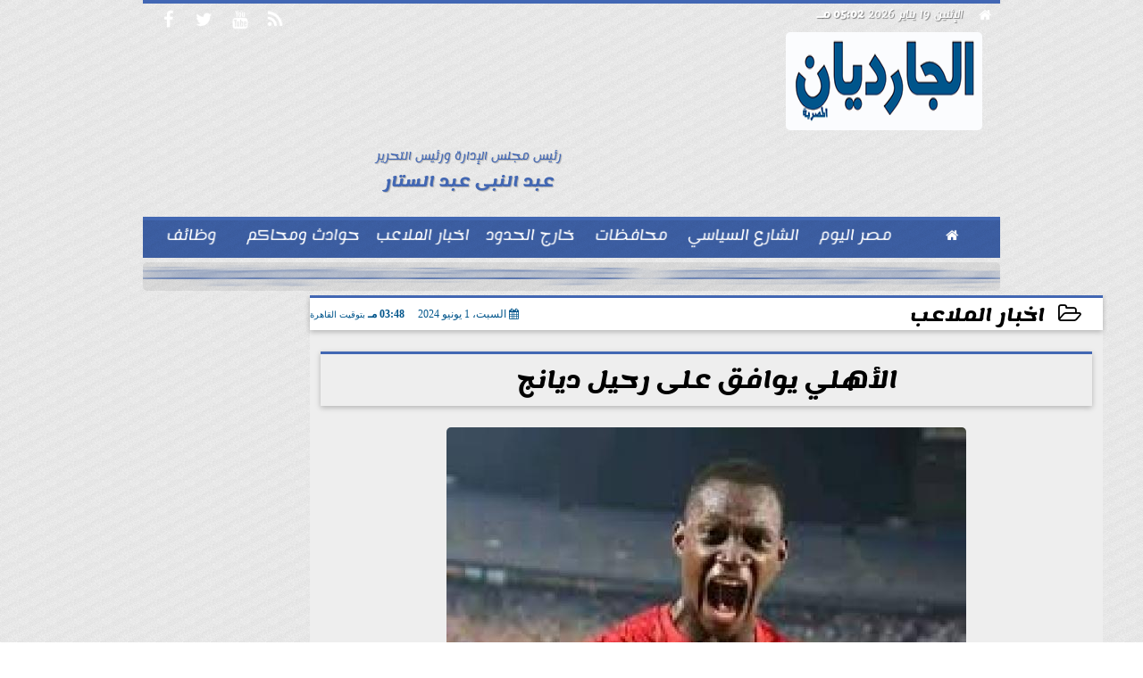

--- FILE ---
content_type: text/html; charset=UTF-8
request_url: https://www.alguardian.com/print~85712
body_size: 18586
content:
<!DOCTYPE html>
<html dir="rtl" lang="ar" prefix="og: http://ogp.me/ns#">
<head>
	<meta name="viewport" content="width=device-width,minimum-scale=1,initial-scale=1"/>
	<meta http-equiv="content-type" content="text/html; charset=UTF-8" charset="utf-8">
	<meta http-equiv="X-UA-Compatible" content="IE=edge,chrome=1"/>
	<meta name="robots" content="INDEX, FOLLOW"/>
	<meta name="googlebot" content="INDEX, FOLLOW"/>
	<title>الأهلي يوافق على رحيل ديانج | اخبار الملاعب | الجارديان المصرية</title>
	<meta name="description" itemprop="description" content="أكد النادي الأهلي عدم تلقيه أية اتصالات من جانب نادي الوكرة القطري من أجل الحصول على المالي أليو ديانج لاعب وسط الفريق خلال فترة الانتقالات الصيفية المقبلة واس" />
	<meta name="keywords" content="ديانج,أليو ديانج,الاهلي,الوكرة القطري,الجارديان المصرية">
	<meta name="twitter:card" content="summary_large_image"></meta>
	<meta name="twitter:title" property="og:title" itemprop="name" content="الأهلي يوافق على رحيل ديانج | اخبار الملاعب | الجارديان المصرية"/>
	<meta name="twitter:description" property="og:description" content=" أكد النادي الأهلي عدم تلقيه أية اتصالات من جانب نادي الوكرة القطري من أجل الحصول على المالي أليو ديانج لاعب وسط الفريق خلال فترة الانتقالات الصيفية المقبلة واس"/>
	<meta property="og:image" name="twitter:image" itemprop="image" content="https://www.alguardian.com/img/24/06/01/85712_W.jpg"/>
	<meta property="og:image:secure_url" content="https://www.alguardian.com/img/24/06/01/85712_W.jpg" />
	<meta property="og:image:width" content="512" />
	<meta property="og:image:height" content="512" />
	<meta name="twitter:image:alt" property="og:image:alt" content="أليو ديانج" />
	<meta name="twitter:domain" content="alguardian.com"/>
	<meta name="twitter:site" content="@"/>
	<meta name="twitter:creator" content="@"></meta>
	<meta name="theme-color" content="#00558B" />
	<meta property="og:type" content="article"/>
	<meta property="og:locale" content="ar_AR"/>
	<meta property="fb:app_id" content="288643069228003" />
	<meta property="og:url" content="https://www.alguardian.com/85712" />
	<meta name="author" property="og:site_name" content="الجارديان" />
	<meta property="article:published_time" content="2024-06-01T15:48:43+03:00"/>
	<script type="application/ld+json">
	{
	"@context": "https://schema.org",
	"@type": "WebPage",
	"name": "الأهلي يوافق على رحيل ديانج | اخبار الملاعب | الجارديان المصرية",
	"description": " أكد النادي الأهلي عدم تلقيه أية اتصالات من جانب نادي الوكرة القطري من أجل الحصول على المالي أليو ديانج لاعب وسط الفريق خلال فترة الانتقالات الصيفية المقبلة واس",
	"publisher": {"@type":"Organization","name":"الجارديان المصرية","logo":{"@type":"ImageObject","url":"https://www.alguardian.com/ix/GfX/logo.png"}},
	"identifier": "https://www.alguardian.com/85712",
	"url": "https://www.alguardian.com/85712"
	}
	</script>
	<script type="application/ld+json">
	{
	"@context": "http://schema.org",
	"@type": "NewsArticle",
	"mainEntityOfPage": "https://www.alguardian.com/85712",
	"headline": "الأهلي يوافق على رحيل ديانج | اخبار الملاعب | الجارديان المصرية",
	"datePublished": "2024-06-01T15:48:43+03:00",
	"dateModified": "2024-06-01T15:54:17+03:00",
	"description": " أكد النادي الأهلي عدم تلقيه أية اتصالات من جانب نادي الوكرة القطري من أجل الحصول على المالي أليو ديانج لاعب وسط الفريق خلال فترة الانتقالات الصيفية المقبلة واس",
	"author": {"@type": "Person", "name": "الجارديان المصرية"},
	"publisher": {"@type": "Organization", "name": "الجارديان المصرية", "logo": {"@type": "ImageObject", "url": "https://www.alguardian.com/ix/GfX/logo.png", "width": 100, "height": 60}},
	"image": {"@type": "ImageObject", "url": "https://www.alguardian.com/img/24/06/01/85712_W.jpg", "height": 800, "width": 450}
	}
	</script>
	<script type="application/ld+json">
	{
	"@context": "https://schema.org",
	"@type": "Organization",
	"url": "https://www.alguardian.com",
	"name": "الجارديان",
	"logo": "https://www.alguardian.com/ix/GfX/logo.png",
	"description": "",
	"sameAs": [
	"https://www.facebook.com/alguardianmasr",
	"",
	"UCrO5TX6Vh1bVz-pmSxDhx3w",
	""
	]
	}
	</script>
	<link rel="dns-prefetch" href="//connect.facebook.net"/>
	<link rel="shortcut icon" type="image/x-icon" href="favicon.ico"/>
	<link rel="canonical" href="https://www.alguardian.com/85712" />
	<style>@font-face {font-family:'Lemonada'; font-style:normal; font-weight:400; font-display:swap; src:local('Lemonada'), local('Lemonada-Regular'), url(/font/lemonada/0QIjMXFD9oygTWy_R8tMv_SW8g.woff2) format('woff2'); unicode-range:U+0600-06FF, U+200C-200E, U+2010-2011, U+204F, U+2E41, U+FB50-FDFF, U+FE80-FEFC;}@font-face {font-family:'Lemonada'; font-style:normal; font-weight:400; font-display:swap; src:url(/font/lemonada/0QIjMXFD9oygTWy_R8tHv_SW8g.woff2) format('woff2'); unicode-range:U+0100-024F, U+0259, U+1E00-1EFF, U+2020, U+20A0-20AB, U+20AD-20CF, U+2113, U+2C60-2C7F, U+A720-A7FF;}@font-face {font-family:'Lemonada'; font-style:normal; font-weight:400; font-display:swap; src:url(/font/lemonada/0QIjMXFD9oygTWy_R8tJv_Q.woff2) format('woff2'); unicode-range:U+0000-00FF, U+0131, U+0152-0153, U+02BB-02BC, U+02C6, U+02DA, U+02DC, U+2000-206F, U+2074, U+20AC, U+2122, U+2191, U+2193, U+2212, U+2215, U+FEFF, U+FFFD;}@font-face {font-family:'Lemonada'; font-style:normal; font-weight:700; font-display:swap; src:url(/font/lemonada/0QIjMXFD9oygTWy_R8tMv_SW8g.woff2) format('woff2'); unicode-range:U+0600-06FF, U+200C-200E, U+2010-2011, U+204F, U+2E41, U+FB50-FDFF, U+FE80-FEFC;}@font-face {font-family:'Lemonada'; font-style:normal; font-weight:700; font-display:swap; src:url(/font/lemonada/0QIjMXFD9oygTWy_R8tHv_SW8g.woff2) format('woff2'); unicode-range:U+0100-024F, U+0259, U+1E00-1EFF, U+2020, U+20A0-20AB, U+20AD-20CF, U+2113, U+2C60-2C7F, U+A720-A7FF;}@font-face {font-family:'Lemonada'; font-style:normal; font-weight:700; font-display:swap; src:url(/font/lemonada/0QIjMXFD9oygTWy_R8tJv_Q.woff2) format('woff2'); unicode-range:U+0000-00FF, U+0131, U+0152-0153, U+02BB-02BC, U+02C6, U+02DA, U+02DC, U+2000-206F, U+2074, U+20AC, U+2122, U+2191, U+2193, U+2212, U+2215, U+FEFF, U+FFFD;}@font-face{font-family:'FontAwesome';src:url('/font/fontawesome-webfont.eot?v=4.7.0');src:url('/font/fontawesome-webfont.eot?#iefix&v=4.7.0') format('embedded-opentype'),url('/font/fontawesome-webfont.woff2?v=4.7.0') format('woff2'),url('/font/fontawesome-webfont.woff?v=4.7.0') format('woff'),url('/font/fontawesome-webfont.ttf?v=4.7.0') format('truetype'),url('/font/fontawesome-webfont.svg?v=4.7.0#fontawesomeregular') format('svg');font-weight:normal;font-style:normal; font-display:swap;}.fa{display:inline-block;font:normal normal normal 14px/1 FontAwesome;font-size:inherit;text-rendering:auto;-webkit-font-smoothing:antialiased;-moz-osx-font-smoothing:grayscale}.fa-facebook-square:before{content:'\f082'}.fa-facebook:before{content:'\f09a'}.fa-twitter-square:before{content:'\f081'}.fa-twitter:before{content:'\f099'}.fa-youtube-square:before{content:'\f166'}.fa-youtube:before{content:'\f167'}.fa-google-plus-square:before{content:'\f0d4'}.fa-google-plus:before{content:'\f0d5'}.fa-rss-square:before{content:'\f143'}.fa-rss:before{content:'\f09e'}.fa-instagram:before{content:'\f16d'}.fa-tags:before{content:'\f02c';}.fa-calendar:before{content:'\f073';}.fa-calendar-o:before{content:'\f133';}.fa-clock:before{content:'\f017';}.fa-folder-open-o:before{content:'\f115';}.fa-print:before{content:'\f02f';}.fa-edit:before{content:'\f044';}.fa-external-link:before{content:'\f08e';}.fa-home:before {content:'\f015';}.fa-info-circle:before {content:'\f05a';}.fa-info:before {content:'\f129';}.fa-phone-square:before {content:'\f098';}.fa-phone:before {content:'\f095';}.fa-envelope-o:before {content:'\f003';}.fa-whatsapp:before {content:'\f232';}.fa-share-alt-square:before {content:'\f1e1';}.fa-share-alt:before {content:'\f1e0';} .fa-bars:before{content:'\f0c9';}.fa-bullhorn:before{content:'\f0a1';} .fa-search:before{content:'\f002';}.fa-map-marker:before{content:'\f041';}.fa-black-tie:before{content:'\f27e';}.fa-linkedin-square:before{content:'\f08c';}.fa-telegram:before{content:'\f2c6';}.fa-link:before{content:'\f0c1';}.fa-wikipedia-w:before{content:'\f266';}.fa-soundcloud:before{content:'\f1be';}.fa-language:before{content:'\f1ab';}.fa-spinner:before{content:'\f110';}.fa-newspaper-o:before{content:'\f1ea';}.fa-play:before{content:'\f04b';}.fa-camera:before{content:'\f030';}.fa-user-circle-o:before{content:'\f2be';}.fa-plus:before {content:'\f067';}.fa-minus:before {content:'\f068';}.fa-times:before {content:'\f00d';}.fa-television:before {content:'\f26c';}.fa-volume-up:before{content:'\f028';}.fa-file-audio-o:before{content:'\f1c7';}.fa-download:before{content:'\f019';}.fa-commenting:before{content:'\f27a';}.fa-commenting-o:before{content:'\f27b';}.fa-file-pdf-o:before{content:'\f1c1';}.fa-file-text:before{content:'\f15c';}.fa-file-text-o:before{content:'\f0f6';}.fa-check-square-o:before{content:'\f046';}.fa-chevron-circle-up:before{content:'\f139';}.fa-chevron-circle-down:before{content:'\f13a';}.fa-chevron-circle-right:before{content:'\f138';}.fa-chevron-circle-left:before{content:'\f137';}.fa-mobile:before{content:'\f10b';}.fa-2x {font-size:2em;}.fa-fw {width:1.29em; text-align:center;}.fa-flip-horizontal {-ms-filter:'progid:DXImageTransform.Microsoft.BasicImage(rotation=0, mirror=1)'; -webkit-transform:scale(-1, 1); -ms-transform:scale(-1, 1); transform:scale(-1, 1);}.fa-spin {-webkit-animation:fa-spin 2s infinite linear; animation:fa-spin 2s infinite linear;} .fa-pulse {-webkit-animation:fa-spin 1s infinite steps(8); animation:fa-spin 1s infinite steps(8);} .fa-spin-hover:hover {-webkit-animation:fa-spin 1s infinite linear; animation:fa-spin 1s infinite linear;}@-webkit-keyframes fa-spin {0% {-webkit-transform:rotate(0deg); transform:rotate(0deg);} 100% { -webkit-transform:rotate(359deg); transform:rotate(359deg);}}@keyframes fa-spin {0% {-webkit-transform:rotate(0deg); transform:rotate(0deg);} 100% {-webkit-transform:rotate(359deg); transform:rotate(359deg);}} article {}article h1 {font:bold 1.5em/1.5em Lemonada, Traditional Arabic; margin:1em 0.5em; padding:0 0.5em; text-align:center;}article h2 {font:bold 1.25em/1.25em Lemonada, Traditional Arabic; margin:0.5em; padding:0 0.5em;}article h3 {font:bold 0.85em/1em Lemonada, Traditional Arabic; margin:1em; padding:0 1.0em;}article h3.article {float:right;} article h3.article img {width:125px;}article h1.title {clear:both;}article p {text-indent:0.5em;}article a {font-weight:bold; border-bottom:1px dotted #eeeeee;}article a:hover {border-color:#bbbbbb;}article iframe {width:100%; max-width:100%; margin:0 auto !important;}article time {font:normal 12px/12px tahoma;}article time.meta {color:transparent; position:absolute;}article ul {margin:0.5em 1em; padding:0.5em 1em; list-style:circle;}article .artinfo {display:block; border:1px solid #EEEEEE; border-width:1px 0px; padding:3px 0px; font:normal 12px tahoma; overflow:hidden;}article .artinfo i.fa {padding:0px 10px;}article .artinfo time {display:block; padding:10px 0px 5px; color:#333333; }article .artinfo b.cat a {color:#BB0000; font:normal 12px tahoma;}article .artinfo.tags a {font:normal 12px/20px tahoma; color:#555555; text-decoration:none; display:inline-block; text-decoration:none; padding:3px 8px; border:1px solid #DEDEDE; -webkit-border-radius:3px; -moz-border-radius:3px; border-radius:3px; cursor:pointer; border-color:#dedede #d8d8d8 #d3d3d3; text-shadow:0 1px 0 #fff; -webkit-box-shadow:0 1px 1px #eaeaea, inset 0 1px 0 #fbfbfb; -moz-box-shadow:0 1px 1px #eaeaea, inset 0 1px 0 #fbfbfb; box-shadow:0 1px 1px #eaeaea, inset 0 1px 0 #fbfbfb; -webkit-transition:all ease-in-out 0.2s; -moz-transition:all ease-in-out 0.5s; -o-transition:all ease-in-out 0.5s; transition:all ease-in-out 0.5s; background:#ffffff; background:-moz-linear-gradient(top, #ffffff 0%, #f6f6f6 47%, #ededed 100%); background:-webkit-gradient(linear, left top, left bottom, color-stop(0%,#ffffff), color-stop(47%,#f6f6f6), color-stop(100%,#ededed)); background:-webkit-linear-gradient(top, #ffffff 0%,#f6f6f6 47%,#ededed 100%); background:-o-linear-gradient(top, #ffffff 0%,#f6f6f6 47%,#ededed 100%); background:-ms-linear-gradient(top, #ffffff 0%,#f6f6f6 47%,#ededed 100%); background:linear-gradient(top, #ffffff 0%,#f6f6f6 47%,#ededed 100%);}article .artinfo.tags a:before {content:"\020 \020 \020 \0BB \020"; color:#666666;}article .artinfo .tsource a img {float:right;}article .HSource {margin:5px auto; padding:5px; text-align:center; background:-moz-linear-gradient(top,rgba(255,255,255,1) 0%, rgba(255,255,255,0) 100%); background:-webkit-linear-gradient(top,rgba(255,255,255,1) 0%,rgba(255,255,255,0) 100%); background:linear-gradient(to bottom,rgba(255,255,255,1) 0%,rgba(255,255,255,0) 100%); filter:progid:DXImageTransform.Microsoft.gradient( startColorstr='#ffffff', endColorstr='#00ffffff',GradientType=0 );}article .HSource a img {vertical-align:middle;}article .social {display:block; padding:2px 25px; text-align:left;}article .artiframe {margin:0 auto; text-align:center; max-width:700px;}article .artiframe iframe {margin:0 auto;}article .artiframe .twitter-video {margin:0 auto !important; text-align:center !important;}article > div {font-family:Arial; font-size:1.5em; line-height:1.5em; margin:0px; padding:0px;}article > div > p {margin:0.1em 0.5em; padding:0.1em 0.5em; text-align:justify;}article > div > p > img {display:block; margin:5px auto; max-width:100%;}article aside {display:block; margin:0px 10px; padding:5px 0px 0px; background:#F0F0F0; width:100%; text-align:center;}article aside h2 {color:#FFFFFF; background:#000000; margin:0px;}article figure {font-family:'Lemonada', Arial, sans-serif; text-align:center;}article figure figcaption {text-align:center; font:normal 12px tahoma;}article aside amp-img, article aside img {margin:0 auto; display:block; max-width:240px;}article amp-img, article img {max-width:100%;}article address {margin:5px; padding:5px; display:inline-block;}article bdi {font-style:normal; font-weight:bold;}article .content_336x280_ad {display:block; margin:0 auto; width:336px; height:280px;}article .photoalbum {max-width:700px; margin:0px auto; border:5px solid #ffffff; background-color:#ffffff;}article .photoalbum .albthumbs {display:grid; grid-template-columns:repeat(5, 1fr); grid-gap:5px; margin:5px 0px 10px;}article .photoalbum .panel-main img, article .photoalbum .albthumbs img {width:100%; height:auto; margin:0 auto;}article .photoalbum .albthumbs img {width:auto !important; max-width:150px; max-height:75px; cursor:pointer;}article .pdf {margin:1em auto; padding:1em; width:75%; text-align:center; box-shadow:0px 0px 10px rgba(0,0,0,0.5);}article ins.adsbygoogle {max-width:100%;}article #topic_content .topic_inlink {display:none; border:2px solid #00558B; border-width:2px 0px; margin:5px auto; padding:2px 5px;}article #topic_content .topic_inlink h4 {margin:0; padding:0; font:normal 12px/16px tahoma; text-align:center;}article #topic_content .topic_inlink ul {list-style-type:none; margin:0px; padding:0px;}article #topic_content .topic_inlink ul li {display:none;}article #topic_content .topic_inlink ul li:first-child {display:block;}article #topic_content .topic_inlink ul li a {display:block; overflow:hidden;}article #topic_content .topic_inlink ul li a img {width:90px; float:right;}article #topic_content blockquote {background:#f9f9f9; border-right:10px solid #ccc; margin:0.5em 10px; padding:0.5em 10px; quotes:"“" "”" "‘" "’";}article #topic_content blockquote:before {color:#ccc; content:open-quote; font-size:4em; line-height:0.1em; margin-left:0.25em; vertical-align:-0.4em;}article #topic_content blockquote:after {color:#ccc; content:close-quote; font-size:4em; line-height:0.1em; margin-right:0.25em; vertical-align:-0.4em;}article #topic_content blockquote p {margin:0.25em;}article .infoline {width:100%; background:#ffffff; margin:0px 0px 20px 0px; border-top:3px solid #CC0000; box-shadow:0px 2px 6px rgba(0,0,0,0.25);}article .infoline b {display:inline-block; padding-right:1em;}article .infoline b label {cursor:pointer;}article .infoline b a {border:none; background:transparent url(ix/GfX/icn.png) no-repeat center right; padding-right:40px; font:bold 0.8em/1em Lemonada;}article .banner .w320, article .banner .w320 iframe {border:none; padding:0px; margin:0px auto; width:320px !important;}article .banner .w336, article .banner .w336 iframe {border:none; padding:0px; margin:0px auto; width:336px !important;}.fb_iframe_widget_fluid_desktop iframe {width:100% !important;}.inarticle {overflow:hidden;}.inarticle a {display:inline-block; margin:0 auto 10px; text-align:center;}twitter-widget {margin:0 auto;}@keyframes fadeIn { to { opacity:1;}}article .photoalbum .fade-in { opacity:0; animation:fadeIn 0.5s ease-in 1 forwards;}.fixed-height-container {position:relative; width:100%; height:300px;}amp-img.contain img {object-fit:contain;}.closelightbox {font:bold 2em/1em Traditional Arabic; margin:5px; padding:5px; z-index:999; overflow:hidden; position:absolute; cursor:pointer;}section {}section h2, section h4 {font:bold 1.0em/2em Lemonada; margin:2px 0px; padding:0 15px; clear:both; background:#F9F9F9; color:#000000; text-shadow:0px 0px 0px #FFFFFF; border:1px solid #333333; border-width:0px 10px 1px 0px;}section h3 {font:bold 1.0em/2em 'Traditional Arabic'; margin:2px 0px; padding:0 15px; clear:both; background:#EEEEEE; color:#000000; text-shadow:0px 0px 0px #FFFFFF; border:1px solid #333333; border-width:0px 10px 1px 0px;}section.related {overflow:hidden;}section.related ul {margin:0px 5px; padding:0px 5px;}section.related ul li {overflow:hidden;}section.related ul li a {display:block; font:bold 0.8em/1.75em Lemonada; overflow:hidden; -moz-transition:all 0.3s ease-in; -webkit-transition:all 0.3s ease-in; transition:all 0.3s ease-in;}section.related ul li a img {float:right; margin:1px; padding:1px; width:120px; height:65px; border:1px solid #333333; -moz-transition:all 0.3s ease-in; -webkit-transition:all 0.3s ease-in; transition:all 0.3s ease-in;}section ol {margin:0px 5px; padding:0px 5px;}section ol li {overflow:hidden;}section ol li a {display:block; font:bold 0.95em/1.40em 'Arial'; overflow:hidden; -moz-transition:all 0.3s ease-in; -webkit-transition:all 0.3s ease-in; transition:all 0.3s ease-in;}section ol li a:hover {background:#EEEEEE;}section ol li a img {float:right; margin:1px; padding:1px; width:120px; height:65px; border:1px solid #333333; -moz-transition:all 0.3s ease-in; -webkit-transition:all 0.3s ease-in; transition:all 0.3s ease-in;}section ol li a:hover img {background:#EEEEEE;}article div.sharetable {direction:ltr; display:table; width:100%; table-layout:fixed; margin:0px; padding:0px; max-height:48px; overflow:hidden;}article div.sharetable > a {display:table-cell; width:2%; color:#ffffff; text-align:center; border:1px solid #ffffff; border-width:0px 1px; overflow:hidden;}article div.sharetable > a:hover {opacity:0.5;}article div.sharetable > a.fb {background-color:#3b5999;}article div.sharetable > a.tw {background-color:#00aced;}article div.sharetable > a.gp {background-color:#d34836;}article div.sharetable > a.em {background-color:#eeeeee;}article div.sharetable > a.wt {background-color:#57c93e;}article div.sharetable > a.pn {background-color:#cb2027;}article div.sharetable > a.pr {background-color:#666666;}article div.sharetable > a i.fa {}div.MobileShareBar {margin:5px 0px; max-width:100%; overflow:hidden;}div.MobileShareBar ul {margin:0px; padding:0px;}div.MobileShareBar ul li {display:block; margin:0px; padding:0px; border:none; float:right; list-style-type:none; padding-right:1%; text-align:center;}div.MobileShareBar ul li.tw {}div.MobileShareBar ul li.fb {}div.MobileShareBar ul li.gp {}div.MobileShareBar ul li iframe {float:right; z-index:1;}div.MobileShareBar ul li:hover iframe {float:right; z-index:1;}div.MobileShareBar ul li div {margin:0px; padding:0px; line-height:0px; right:5px; overflow:hidden;}ul.keys {}ul.keys li {line-height:1.5em;}ul.keys li a {text-align:center; font:normal 0.75em/1em Lemonada; border-bottom:1px solid #00558B;}ul.keys li a:hover {color:#00558B;}ul.keys li a b {display:block; background:#00558B; color:#FFFFFF; padding:0.5em 1em; font-size:0.75em; line-height:1.0em;}ul.keys li a:hover b {}article .keyarticles {background:#EEEEEE; border:1px solid #CCCCCC; box-shadow:1px 1px 1px #CCCCCC;}article .keyarticles h4 {margin:10px 0px 0px; padding:0px; font:bold 0.75em/1.5em Lemonada; background:#CCCCCC; border:1px solid #BBBBBB; border-width:1px 0px;}article .keyarticles ul {margin:0px; list-style:none;}article .keyarticles ul li {margin-bottom:5px; font:normal 0.65em/1.25em Lemonada; overflow:hidden;}article .keyarticles ul li:nth-child(n+4) {display:none;}article .keyarticles ul li a {}article .keyarticles ul li a img {width:80px; height:60px !important; float:right; padding-left:1em;}@media (min-width:478px) {article .artinfo time {padding:0px 20px; float:left;}article aside {width:300px; float:left;}}@media (min-width:730px) {article .content_336x280_ad {margin:30px 10px 0px 0px; float:left;}ul.keys li a b {display:inline-block;}section.related ul li {width:49%; float:right;}section ol li {width:49%; float:right;}section ol li:nth-child(even) {float:left;}.inarticle a img {max-width:100%;}.inarticle a:nth-child(odd) {float:right;}.inarticle a:nth-child(even) {float:left;}}  :root {--COLOR1:#00558B;}* {box-sizing:border-box; -moz-box-sizing:border-box; -webkit-box-sizing:border-box;} html {scroll-behavior:smooth;} ::-webkit-scrollbar {width:16px;} ::-webkit-scrollbar-track {background:#f1f1f1; -webkit-box-shadow:inset 0 0 6px rgba(0,0,0,0.3);} ::-webkit-scrollbar-thumb {background:#00558B; outline:1px solid slategrey; } ::-webkit-scrollbar-thumb:hover {background:#AA0000; border-radius:6px; } body {margin:0 auto; cursor:default;} a {text-decoration:none; color:#000000;} ul {margin:0px; padding:0px; list-style:none;} h1, h2, h3, h4, h5, h6, select, label {font-family:'Lemonada', Arial, sans-serif;} figcaption, figure, main {display:block;} dfn {display:none;} fieldset {border:none;} ins.adsbygoogle[data-ad-status='unfilled'] {display:none !important;} .clear {clear:both;} .rtl {direction:rtl;} .ltr {direction:ltr;} .left {text-align:right;} .right {text-align:right;} .center {text-align:center;} .relative {position:relative;} .absolute {position:absolute;} .fixed {position:fixed;} .floatR {float:right;} .floatL {float:left;} .floatN {float:none;} .displayblock {display:block;} .th000 {max-width:1030px; margin:0 auto;} .th012 {max-width:1200px; margin:0 auto;} .th00 {max-width:100%; margin:0 auto;}.clr {color:#00558B;} .xsel {-webkit-touch-callout:none; -webkit-user-select:none; -khtml-user-select:none; -moz-user-select:none; -ms-user-select:none; user-select:none;} .m0 {margin:0px;} .mbot10 {margin-bottom:10px;} .mtop5 {margin-top:5px;} .mtop10 {margin-top:10px;} .mb4 {margin-bottom:2rem;} .m0a {margin:0 auto;} .m0i {margin:0px !important;} .p0i {padding:0px !important;} .ptop20 {padding-top:20px;} .mbot10i {margin-bottom:10px !important;}.left-0 {left:0;} .right-0 {right:0;} .bottom-0 {bottom:0;} .top-0 {top:0;}.hidden {display:none;} .hiddeni {display:none !important;} .showLG {display:none;} .showSM {display:block;} .banner {direction:ltr; margin:0 auto; text-align:center; overflow:hidden; font-size:1em; line-height:1em; width:100%; } .banner a {display:block; line-height:0%;} .banner a img {max-width:100%;} .banner div {margin:0 auto;} .banner iframe {width:auto;} .lineheight3 {line-height:3em;}.line-height-1{line-height:1rem}.line-height-2{line-height:1.125rem}.line-height-3{line-height:1.5rem}.line-height-4{line-height:2rem} .YR {opacity:0;} .animate {moz-transition:all 0.5s; -webkit-transition:all 0.5s; transition:all 0.5s; -webkit-transition:all 0.5s ease-in-out; -o-transition:all 0.5s ease-in-out; -ms-transition:all 0.5s ease-in-out; transition:all 0.5s ease-in-out;} .blink_me {animation:blinker 1s linear infinite;} @keyframes blinker {50% {opacity:0;}} .WAITcss {visibility:hidden; animation:waitcss 0s 2s forwards;} .WAITcss0 {visibility:hidden; animation:waitcss 0s 0s forwards;} .WAIT3 {-webkit-animation:WAIT3 3s forwards; -moz-animation:WAIT3 3s forwards; -o-animation:WAIT3 3s forwards; animation:WAIT3 3s forwards;} @keyframes waitcss {to {visibility:visible; } } @-webkit-keyframes WAIT3 {0% {opacity:0; } 100% {opacity:1; }} @-moz-keyframes WAIT3 {0% {opacity:0; } 100% {opacity:1; }} @-o-keyframes WAIT3 {0% {opacity:0; } 100% {opacity:1; }} @keyframes WAIT3 {0% {opacity:0; } 100% {opacity:1; }} .dark-mode {background-color:#18212b; color:white;} header, footer, #site {margin:0 auto; clear:both;} header, footer {font-family:'Lemonada', Arial, sans-serif;} header #HLvA, header #HLvB, header #HLvC, header #HLvD {clear:both;} header #HLvA #HLvAL {margin:0 auto; width:200px; height:36px;} header #HLvA #HLvAR {width:100%; height:36px; text-align:center;} header #HLvB #HLvBR {text-align:center;} header #HLvD {margin:5px auto; height:32px; -webkit-border-radius:5px; -moz-border-radius:5px; border-radius:5px; overflow:hidden;} footer #FLvA, footer #FLvB, footer #FLvC {clear:both; overflow:hidden;} footer #FLvB #FLvBR {text-align:center;} footer #FLvC {text-align:center; color:#FFFFFF;} #HDFix {position:fixed; top:-1px; width:100%; z-index:9; height:32px; background:#00558B;} #HDFix h5 {margin:0 auto; text-align:center;} #HDFix > h5 > label {float:right; color:#FFFFFF; background:#00558B; z-index:999; display:block; position:relative; width:32px; height:32px; top:0; left:0; cursor:pointer; -moz-transition:all 0.3s ease-in; -webkit-transition:all 0.3s ease-in; transition:all 0.3s ease-in;} #HDFix > h5 > label:hover, #HDFix > h5 > label:active {-webkit-transform:scaleX(-1); transform:scaleX(-1);} #HDFix > h5 > label.fetch {float:left;} #HDFix h5 a img {max-height:32px;} .mobilesidemenu {width:0; float:right;} .mobilesidemenu, .mobilesidemenu * {-moz-box-sizing:border-box; box-sizing:border-box;} .mobilesidemenu input[type="checkbox"] {position:absolute; left:0; top:0; visibility:hidden;} .mobilesidemenu nav {margin:0; padding:5px; position:fixed; border-right:1px solid gray; font:bold 14px Verdana; width:280px; height:100%; opacity:0.25; left:-280px; top:0; z-index:10000; -webkit-transform:translate3d(0, 0, 0); transform:translate3d(0, 0, 0); -webkit-transition:all 750ms cubic-bezier(0.68, -0.55, 0.265, 1.55); transition:all 750ms cubic-bezier(0.68, -0.55, 0.265, 1.55);; background:#FFFFFF;} .mobilesidemenu nav li h1, .mobilesidemenu nav li h3 {margin:0px; padding:0px; font-size:1em;} .mobilesidemenu ul {list-style:none; margin:0; padding:0; width:100%; height:100%; overflow-y:scroll;} .mobilesidemenu ul::-webkit-scrollbar {width:0px; background:transparent;} .mobilesidemenu ul::-webkit-scrollbar-thumb {background:#FF0000;} .mobilesidemenu li {} .mobilesidemenu li a, .mobilesidemenu li form {display:block; text-decoration:none; font-size:1.4em; border-left:8px solid gray; border-bottom:1px solid #c1c1c1; color:#3b3b3b; margin:0; padding:12px;} .mobilesidemenu li a:hover {background:black; color:white;} .mobilesidemenu li form {margin:0px; padding:2px 0px 6px; text-align:center;} .mobilesidemenu li form input[type="text"] {width:70%; padding:4px; font:normal 12px "Tahoma, FontAwesome";} .mobilesidemenu ul li:first-child a {text-align:center} .mobilesidemenu ul li:first-child a img {max-height:32px; max-width:100px;} .mobilesidemenu ul li.SocialNetworks {text-align:center;} .mobilesidemenu ul li.SocialNetworks a {display:inline-block; border:none; padding:2px 10px;} .mobilesidemenu nav label {cursor:pointer; position:absolute; text-transform:lowercase; right:0; top:0; -moz-border-radius:0 0 0 40px; -webkit-border-radius:0 0 0 40px; border-radius:0 0 0 40px; width:40px; height:30px; background:black; box-shadow:0 0 5px gray; text-align:center;} .mobilesidemenu nav label::after {content:"x"; color:white; display:block; font-size:16px; margin-top:2px; margin-left:6px; -moz-transition:all 0.3s ease-in; -webkit-transition:all 0.3s ease-in; transition:all 0.3s ease-in;} .mobilesidemenu .overlay {position:fixed; width:100%; height:100%; left:0; top:0; opacity:.6; background:black; z-index:1001; visibility:hidden;} .mobilesidemenu .overlay label {width:100%; height:100%; position:absolute;} .mobilesidemenu nav label:hover::after {-moz-transform:rotatey(180deg); -ms-transform:rotatey(180deg); -webkit-transform:rotatey(180deg); transform:rotatey(180deg);} .mobilesidemenu input[type="checkbox"]:checked ~ label {border-color:transparent;} .mobilesidemenu input[type="checkbox"]:checked ~ label::before {transform:rotate(-45deg);} .mobilesidemenu input[type="checkbox"]:checked ~ label::after {transform:rotate(45deg);} .mobilesidemenu input[type="checkbox"]:checked ~ nav {left:0; opacity:1;} .mobilesidemenu input[type="checkbox"]:checked ~ div.overlay {visibility:visible;} .button {background-color:#00558B; border:none; color:white; padding:15px 32px; text-align:center; text-decoration:none; display:inline-block; font-size:16px; margin:4px 2px; cursor:pointer;} .animax {-webkit-animation-duration:1s; animation-duration:1s; -webkit-animation-fill-mode:both; animation-fill-mode:both;} .salaty {text-align:center; font:normal 12px/16px tahoma;} .salaty .select select {margin:0 auto; width:90%; text-align:center; text-align-last:center; font:normal 12px/16px tahoma; background-color:#00558B; color:#FFFFFF;} .salaty .select option {text-align:center;} .salaty fieldset {margin:0 auto; width:200px;} .salaty fieldset > div {margin:-2em 0 0 0;} .salaty fieldset div {border:1px solid transparent;} .salaty fieldset div.now {border-color:#00558B;} .salaty fieldset legend {display:block; width:100%; max-width:160px; font:bold 1em/2em Lemonada; background:#00558B; color:#fff; margin:0 auto; text-align:center; transform-origin:100% 0%; transform:rotate(-90deg); } .salaty fieldset legend img {transform:rotate(90deg);} .salaty fieldset b, .salaty fieldset code {width:70px; display:inline-block;} .salaty fieldset b {text-align:left; line-height:2em;} .salaty fieldset code {text-align:center;} table {border-collapse:collapse; width:90%; margin:0 auto;} table td, table th {border:1px solid #ddd; padding:8px;} table tr:nth-child(even){background-color:#f2f2f2;} table tr:hover {background-color:#ddd;} table th {padding-top:12px; padding-bottom:12px; text-align:center; background-color:#00558BCC; color:white;} div.services table {border-collapse:collapse; width:100%;} div.services table caption {font:bold 12px tahoma; background-color:#EEEEEE;} div.services table tr:nth-child(even) {background-color:#EEEEEE;} div.services table th {background-color:#00558B; color:white;} div.services table td {font:normal 12px/12px tahoma;} #WebSitePoll, #WebSitePoll a {font:normal 1em/2em Lemonada;} .Poll {margin-bottom:1em;} .Poll h2, .Poll h3 {margin:0px; padding:0px; font:bold 1.25em/2em Lemonada;} .Poll ul {padding:0;} .Poll ul li {margin:0; padding:0; font:normal 14px tahoma; text-shadow:0px 1px 1px #999999; list-style-type:none; height:auto !important; width:100% !important;} .Poll ul li:hover {background:#FAFAFA;} .Poll ul li div.bar{background-color:#F4F4F4; border:1px dashed #F1F1F1; -webkit-border-radius:10px; -moz-border-radius:10px; border-radius:10px;} .Poll ul li span {font:normal 12px tahoma; float:left;} .Poll ul li hr {margin:0; padding:0; color:#a00; background-color:#a00; height:12px; border:0; box-shadow:1px 1px 1px #AAAAAA; -webkit-border-radius:10px; -moz-border-radius:10px; border-radius:10px;} .Poll ul li.selected hr {color:#c00; background-color:#c00; box-shadow:1px 1px 1px #333333;} .Poll input[type="radio"] {display:none;} .Poll label {display:block; cursor:pointer; padding:0.25em 1em; font:normal 1em/2em Lemonada; -webkit-transition-duration:0.5s; -moz-transition-duration:0.5s; -o-transition-duration:0.5s; transition-duration:0.5s;} .Poll input[type="radio"]:checked + label {background-color:#00CC00; -webkit-border-radius:5px; -moz-border-radius:5px; border-radius:5px;} .Poll button {margin:0px auto; padding:0px; display:block; font:bold 1.25em/2em Arial; position:relative; background-color:#4CAF50; border:none; color:#FFFFFF; width:200px; text-align:center; -webkit-transition-duration:0.4s; transition-duration:0.4s; text-decoration:none; overflow:hidden; cursor:pointer;} .Poll button:after {content:""; background:#f1f1f1; display:block; position:absolute; padding-top:300%; padding-left:350%; margin-left:-20px !important; margin-top:-120%; opacity:0; transition:all 0.8s;} .Poll button:active:after {padding:0; margin:0; opacity:1; transition:0s;} .webform {margin:10px 5px; background:#F9F9F9; padding:10px 5px; box-shadow:0 0 20px 0 rgba(0, 0, 0, 0.2), 0 5px 5px 0 rgba(0, 0, 0, 0.24); font-size:1em;} .webform form {margin:10px auto;} .webform form input[type="text"], .webform form input[type="email"], .webform form input[type="tel"], .webform form input[type="url"], .webform form textarea, .webform form button[type="submit"] {font:normal 1em/1em Lemonada;} .webform form fieldset {text-align:center; border:medium none !important; margin:0px auto; padding:0; width:90%;} .webform form input[type="text"], .webform form input[type="email"], .webform form input[type="tel"], .webform form input[type="url"], .webform form textarea {margin:0 auto; width:90%; border:1px solid #ccc; background:#FFF; margin:0 0 5px; padding:10px;} .webform form input[type="text"]:hover, .webform form input[type="email"]:hover, .webform form input[type="tel"]:hover, .webform form input[type="url"]:hover, .webform form textarea:hover {-webkit-transition:border-color 0.3s ease-in-out; -moz-transition:border-color 0.3s ease-in-out; transition:border-color 0.3s ease-in-out; border:1px solid #aaa;} .webform form textarea {height:100px; max-width:100%; resize:none;} .webform form button[type="submit"] {cursor:pointer; width:20%; border:none; background:#00558B; color:#FFF; margin:0px; padding:10px 20px; font-size:1.5em; -webkit-transition:background 0.3s ease-in-out; -moz-transition:background 0.3s ease-in-out; transition:background-color 0.3s ease-in-out;} .webform form button[type="submit"]:hover {background:#AA0000;} .webform form button[type="submit"]:active {box-shadow:inset 0 1px 3px rgba(0, 0, 0, 0.5);} .webform form input:focus, .webform form textarea:focus {outline:0; border:1px solid #aaa;} .webform form input.email {position:fixed; left:-9000px;} .pagination {direction:rtl; display:inline-block;} .pagination a {color:black; float:right; padding:8px 16px; text-decoration:none; border:1px solid #ddd;} .pagination a.active {background-color:#00558B; color:white; border:1px solid #00558B;} .pagination a.nactive {color:#CCCCCC; border:1px solid #CCCCCC; cursor:not-allowed;} .pagination a:hover:not(.active) {background-color:#ddd;} .pagination a:first-child {border-top-right-radius:5px; border-bottom-right-radius:5px;} .pagination a:last-child {border-top-left-radius:5px; border-bottom-left-radius:5px;} .tocicn {clear:both; overflow:hidden;} .tocicn ul li {float:right;} .tocicn ul li a img {width:48px; height:48px;} .animated {-webkit-animation-duration:1s; animation-duration:1s; -webkit-animation-fill-mode:both; animation-fill-mode:both;} .animated.infinite {-webkit-animation-iteration-count:infinite; animation-iteration-count:infinite;} .animated.hinge {-webkit-animation-duration:2s; animation-duration:2s;} @-webkit-keyframes pulse {0% {-webkit-transform:scale3d(1, 1, 1); transform:scale3d(1, 1, 1); } 50% {-webkit-transform:scale3d(1.05, 1.05, 1.05); transform:scale3d(1.05, 1.05, 1.05); } 100% {-webkit-transform:scale3d(1, 1, 1); transform:scale3d(1, 1, 1); }} @keyframes pulse {0% {-webkit-transform:scale3d(1, 1, 1); transform:scale3d(1, 1, 1); } 50% {-webkit-transform:scale3d(1.05, 1.05, 1.05); transform:scale3d(1.05, 1.05, 1.05); } 100% {-webkit-transform:scale3d(1, 1, 1); transform:scale3d(1, 1, 1); }} .pulse {-webkit-animation-name:pulse; animation-name:pulse;} .w3-animate-fading{animation:fading 10s infinite}@keyframes fading{0%{opacity:0}50%{opacity:1}100%{opacity:0}} .w3-animate-opacity{animation:opac 0.8s}@keyframes opac{from{opacity:0} to{opacity:1}} .w3-animate-top{position:relative;animation:animatetop 0.4s}@keyframes animatetop{from{top:-300px;opacity:0} to{top:0;opacity:1}} .w3-animate-left{position:relative;animation:animateleft 0.4s}@keyframes animateleft{from{left:-300px;opacity:0} to{left:0;opacity:1}} .w3-animate-right{position:relative;animation:animateright 0.4s}@keyframes animateright{from{right:-300px;opacity:0} to{right:0;opacity:1}} .w3-animate-bottom{position:relative;animation:animatebottom 0.4s}@keyframes animatebottom{from{bottom:-300px;opacity:0} to{bottom:0;opacity:1}} .w3-animate-zoom {animation:animatezoom 0.6s}@keyframes animatezoom{from{transform:scale(0)} to{transform:scale(1)}} .w3-animate-input{transition:width 0.4s ease-in-out}.w3-animate-input:focus{width:100%!important} #Go2Top {position:fixed; z-index:9999; bottom:-96px; right:4px; border:none; outline:none; background-color:#00558B; color:#FFFFFF; cursor:pointer; padding:15px; border-radius:10px; font-size:1.5em; opacity:0.75; -webkit-transition:all .5s; transition:all .5s;} #Go2Top:hover {background-color:#33333350;} #AshFix, .AshFix {position:fixed; z-index:9999; bottom:0px; left:0px; right:0px; text-align:center; max-width:300px; max-height:252px; overflow:hidden; transition:all 0.5s ease;} #AshFix #AshFixSVG {display:none;}#AshFixSVG a.AniMe {display:inline-block; float:right; background:rgb(0, 0, 0, 0.5); border-radius:50% 50% 0px 0px; padding:0px 5px;} @media only screen and (max-width:800px) {#AshFix #AshFixSVG {display:block;}} .SkyAd {display:none; z-index:999 !important;} .SkyAdFix {position:fixed !important; top:5px !important;} .FixAdv160 {display:none; width:160px; height:600px; text-align:center; overflow:hidden;} .FixAdv160 img {max-width:160px; max-height:600px;}.modal {position:fixed; z-index:1; left:0; width:100%; height:100%; overflow:auto; background-color:rgb(0,0,0); background-color:rgba(0,0,0,0.4); top:-100%; opacity:0; transition:top 0.4s, opacity 0.4s;} .modal.show {top:0; opacity:1; z-index:999;} .modal-default-close {color:#FFFFFF; float:left; padding:0.5em 0px; font-size:3em; font-weight:bold;} .modal-default-close:hover, .modal-default-close:focus {color:#000000; text-decoration:none; cursor:pointer;} .modal-header {padding:2px 16px; background-color:#00558B; color:white; font:normal 1em/2em Lemonada;} .modal-body {padding:2px 16px; font-family:'Traditional Arabic', 'Microsoft Uighur'; font-size:1.5em; line-height:2em; text-align:justify;} .modal-footer {padding:2px 16px; background-color:#00558B; color:white; font:normal 1em/1em Lemonada;} .modal-footer h3 a {color:#ffffff;} .modal-footer h3 a:hover {color:#cccccc;} .modal-content {width:90%; position:relative; background-color:#fefefe; margin:5% auto; padding:0.1em; border:1px solid #888; box-shadow:0 4px 8px 0 rgba(0,0,0,0.2),0 6px 20px 0 rgba(0,0,0,0.19);} .modal-body article p {text-indent:1.5em;}@media (min-width:468px) { #HDFix {display:none;} header #HLvA #HLvAL {float:left;} header #HLvA #HLvAR {float:right; width:calc(100% - 170px);} } @media (min-width:768px) { #Go2Top {right:24px;} .modal-content {width:60%; padding:1em;} } @media (min-width:992px) { header #HLvB #HLvBR {width:260px; float:right;} header #HLvB #HLvBL {width:730px; float:left;} header #HLvB #HLvBlogo {float:right; text-align:center; width:calc(100% - 730px);} header #HLvB #HLvBbnr {float:left; width:728px;} footer #FLvB #FLvBR {width:260px; float:right;} footer #FLvB #FLvBL {width:730px; float:left;} .WrapperSky {margin:0 auto; padding:0px 10px; width:calc(100% - 320px); max-width:1200px;} .FixAdv160 {display:block; position:fixed; top:0px;} #FixAdv160R {float:right; margin-right:-780px; right:51%;} #FixAdv160L {float:left; margin-left:-775px; left:51%;} .SkyAd {width:120px; height:600px; top:200px; z-index:1;} .SkyAdR {right:50%; margin-right:calc(-120px - (1032px/2) - 96px);} .SkyAdL {left:50%; margin-left:calc(-120px - (1032px/2) - 96px);} } @media (min-width:1092px) { #HDFix {max-width:1200px;} .SkyAdR {margin-right:calc(-120px - (1092px/2) - 96px);} .SkyAdL {margin-left:calc(-120px - (1092px/2) - 96px);} } @media (min-width:1200px) { .SkyAd {width:120px; height:600px; top:200px;} .SkyAdR {margin-right:calc(-60px - (1200px/2) - 96px);} .SkyAdL {margin-left:calc(-60px - (1200px/2) - 96px);} } @media (min-width:1350px) { .SkyAd {display:block; width:160px;} } @media (min-width:1500px) { .WrapperSky {width:calc(100% - 200px);} } .w100 {width:100%; max-width:100%; margin:0px; padding:0px} .w1000 {margin:0 auto; max-width:1200px;} .w1200 {margin:0 auto; max-width:1200px;} .wrapper, header, footer {max-width:1200px; padding:0 5px; margin:0 auto; overflow:hidden;} header .CEOEIC {} header .CEOEIC span {display:block; text-align:center;} header .CEOEIC span i {padding:0px 5px; font:normal 1em/2em Lemonada;} header .CEOEIC span b {font:bold 1em/2em Lemonada;} img {max-width:100%; border-radius:5px;} .image {background-size:cover; background-position:center center; border-radius:5px;} .col-md-4 > div, .col-md-12 > div {border:1px solid #0275d8; padding:10px;} .StickSensor {} .box {margin:0 0 16px 0; padding:5px; background:#eee; border-radius:5px;} .Flexed {display:flex; flex-wrap:wrap;} .FlexedBoxC {flex:300px;} .FlexedBoxB {flex:600px;} .FlexedBoxA {flex:900px;} .BodyLR, .BodyL, .BodyR {width:100%; clear:both;} .SideL {width:100%; clear:both;} .SideR {z-index:9;} .SideL .banner a {margin:0px 0px 5px 0px;} @media (min-width:468px) { } @media (min-width:768px) { .SideL {width:250px; float:left; padding:0 6px 0 0; position:relative; clear:none;} .BodyLR, .BodyL {width:calc(100% - 250px); float:right; position:relative; padding:0px; clear:none;} .SideR {width:160px; float:right; padding:0 0 0 6px; position:relative;} header #HLvA #HLvAR {width:360px; text-align:right;} header #HLvA #HLvAL {} header #HLvA #HLvAM {margin:0 auto;} } @media (min-width:992px) { .BodyLR {width:calc(100% - 462px);} .BodyL {width:calc(100% - 302px);} .SideR {display:block;} .SideL {width:300px; padding:0px;} } @media (min-width:1092px) { .w100 {width:calc(100% - 320px); margin:0 auto;} .w100p {width:100% !important;} } .chead {font-family:'Lemonada', Arial, sans-serif; background:#fff; position:relative; margin-bottom:16px; -webkit-box-shadow:0 0 3px 0 rgba(0,0,0,0.15); box-shadow:0 0 3px 0 rgba(0,0,0,0.15); overflow:hidden;} .chead h2, .chead h3 {margin:0px 0px 6px; padding:8px 16px; height:48px; font-size:1.25em; -moz-transition:all 0.3s ease-in-out; -webkit-transition:all 0.3s ease-in-out; transition:all 0.3s ease-in-out; background:-moz-linear-gradient(top, rgba(0,0,0,0.1) 0%, rgba(0,0,0,0) 100%); background:-webkit-linear-gradient(top, rgba(0,0,0,0.1) 0%,rgba(0,0,0,0) 100%); background:linear-gradient(to bottom, rgba(0,0,0,0.1) 0%,rgba(0,0,0,0) 100%); filter:progid:DXImageTransform.Microsoft.gradient( startColorstr='#1a000000', endColorstr='#00000000',GradientType=0 ); position:relative;} .chead h2:before, .chead h3:before {content:''; position:absolute; right:0; top:0; height:100%; background-color:#00558B; width:16px; -moz-transition:all 0.3s ease-in-out; -webkit-transition:all 0.3s ease-in-out; transition:all 0.3s ease-in-out;} .chead h2:after, .chead h3:after {content:''; position:absolute; right:16px; top:0; width:0; height:0; border-top:48px solid transparent; border-bottom:0 solid transparent; border-right:20px solid #00558B; -moz-transition:all 0.3s ease-in-out; -webkit-transition:all 0.3s ease-in-out; transition:all 0.3s ease-in-out;} .chead:hover h2, .chead:hover h3 {padding-right:8px;} .chead:hover h2:before, .chead:hover h3:before {background-color:#AA0000;} .chead:hover h2:after, .chead:hover h3:after {border-right-color:#AA0000;} .chead h2 a, .chead h3 a {display:block; margin:0; padding-right:30px; color:#000; line-height:36px;} .chead:hover h2 a, .chead:hover h3 a {color:#00558B;} .chead.cHc1 section ul li {height:90px; padding:0px 5px; margin-bottom:5px; overflow:hidden;} .chead.cHc1 section ul li:hover {background:-moz-linear-gradient(left, rgba(0,0,0,0.1) 0%, rgba(0,0,0,0) 100%); background:-webkit-linear-gradient(left, rgba(0,0,0,0.1) 0%,rgba(0,0,0,0) 100%); background:linear-gradient(to right, rgba(0,0,0,0.1) 0%,rgba(0,0,0,0) 100%); filter:progid:DXImageTransform.Microsoft.gradient( startColorstr='#1a000000', endColorstr='#00000000',GradientType=1 );} .chead.cHc1 section ul li a {display:inline-block; font:normal 1em/1.5em Lemonada; height:82px; overflow:hidden;} .chead.cHc1 section ul li a:hover {text-shadow:1px 1px 1px rgba(0,0,0,0.25);} .chead.cHc1 section ul li a img {margin:2px 2px 0px 4px; width:120px; height:80px; float:right; border:2px solid transparent;} .chead.cHc1 section ul li a:hover img {border-color:#00558B50;} .chead.cHc1 section ul li a span b {font-weight:normal;} .chead.cHc1 section ul li:nth-child(even) a:hover img {border-color:#AA000050;} .chead.cHc1H section ul li:first-child {height:175px;} .chead.cHc1H section ul li:first-child a {height:auto;} .chead.cHc1H section ul li:first-child a img {display:block; margin:0 auto; width:100%; height:175px; float:none;} .chead.cHc1H section ul li:first-child a span {bottom:62px; display:block; position:relative; max-height:55px; color:#fff; background:rgba(0,0,0,0.75); padding:0px 10px; margin:0px 4px; -webkit-border-radius:5px; -moz-border-radius:5px; border-radius:5px; -moz-transition:all 0.3s ease-in-out; -webkit-transition:all 0.3s ease-in-out; transition:all 0.3s ease-in-out; overflow:hidden;} .chead.cHc1H section ul li:first-child a:hover span {background:#00558BCC;} .chead.cHc2 section ul li {width:49.5%; float:right; height:200px; overflow:hidden;} .chead.cHc2 section ul li:hover {background:-moz-linear-gradient(left, rgba(0,0,0,0.1) 0%, rgba(0,0,0,0) 100%); background:-webkit-linear-gradient(left, rgba(0,0,0,0.1) 0%,rgba(0,0,0,0) 100%); background:linear-gradient(to right, rgba(0,0,0,0.1) 0%,rgba(0,0,0,0) 100%); filter:progid:DXImageTransform.Microsoft.gradient( startColorstr='#1a000000', endColorstr='#00000000',GradientType=1 );} .chead.cHc2 section ul li a {display:block; text-align:center; font:normal 1em/1.5em Lemonada;} .chead.cHc2 section ul li a:hover {text-shadow:1px 1px 1px rgba(0,0,0,0.25);} .chead.cHc2 section ul li a img {display:block; margin:2px auto; width:96%; height:90px; border:2px solid transparent;} .chead.cHc2 section ul li a:hover img {border-color:#00558BAA;} .chead.cHc2 section ul li a span b {font-weight:normal;} .chead.cHc2 section ul li:nth-child(even) a:hover img {border-color:#AA0000AA;} .chead.cHc2H section ul li:first-child, .chead.cHc2B section ul li:nth-child(2), .chead.cHc2D section ul li:nth-child(4) {width:99%; margin:0 auto; height:200px;} .chead.cHc2H section ul li:first-child a img, .chead.cHc2B section ul li:nth-child(2) a img, .chead.cHc2D section ul li:nth-child(4) a img {display:block; margin:0 auto; width:100%; height:196px; float:none;} .chead.cHc2H section ul li:first-child a span, .chead.cHc2B section ul li:nth-child(2) a span, .chead.cHc2D section ul li:nth-child(4) a span {bottom:75px; display:block; max-height:66px; position:relative; color:#fff; background:rgba(0,0,0,0.75); padding:0px 10px; margin:0px 4px; -webkit-border-radius:5px; -moz-border-radius:5px; border-radius:5px; -moz-transition:all 0.3s ease-in-out; -webkit-transition:all 0.3s ease-in-out; transition:all 0.3s ease-in-out;} .chead.cHc2H section ul li:first-child a:hover span, .chead.cHc2B section ul li:nth-child(2) a:hover span, .chead.cHc2D section ul li:nth-child(4) a:hover span {background:#00558BBB;} .chead.csxn {background:none;} .chead.csxn section ul li {height:115px; background:#ffffff; border:1px solid #00558B50; box-shadow:1px 1px 3px #00558B50;} .chead.csxn section ul li a {height:auto;} .chead.csxn section ul li a span {font:bold 1.0em/1.5em Lemonada; display:block; min-width:300px;} .chead.csxn section ul li a img {} .chead.csxn section ul li time {display:block;} .chead.csxn section ul li a p {font:normal 12px/16px tahoma; text-align:justify; display:none;} @media (min-width:468px) { .chead.cHc2 section ul li {height:180px;} .chead.cHc2H section ul li:first-child, .chead.cHc2B section ul li:nth-child(2), .chead.cHc2D section ul li:nth-child(4) {width:49.6%; float:right;} } @media (min-width:768px) { .chead.cHF {width:49.5%; float:right;} .chead.cHF:nth-child(even) {float:left;} .chead.cHc2.cBc3 section ul li, .chead.cHc2.cBc4 section ul li {width:32.9%; height:200px;} .chead.cHc2H.cBc3 section ul li:first-child {width:66.5%; height:200px; float:right;} .chead.cHc2.cBc3.cHc2H section ul li:first-child a img {height:200px;} .chead.cHc2.cBc3.cHc2H section ul li:first-child a span {font-size:1.5em; line-height:2em; bottom:80px; margin:0 16px;} .chead.cHc2H.cBc4 section ul li:first-child, .chead.cHc2B.cBc4 section ul li:nth-child(2), .chead.cHc2D.cBc4 section ul li:nth-child(4) {width:65.4%; height:190px;} .chead.cHc2.cBc3 section ul li a img, .chead.cHc2.cBc4 section ul li a img {height:120px;} .chead.cHc2.cBc4.cHc2H section ul li:first-child a img, .chead.cHc2.cBc4.cHc2B section ul li:nth-child(2) a img, .chead.cHc2.cBc4.cHc2D section ul li:nth-child(4) a img {height:190px;} .chead.cHc2H section ul li:first-child, .chead.cHc2B section ul li:nth-child(2), .chead.cHc2D section ul li:nth-child(4) {width:99.6%;}.chead.cHc2.cBc4 section ul li a span {display:inline-block; max-height:69px; overflow:hidden;} .chead.csxn section ul li {height:150px;} .chead.csxn section ul li a span {font-size:1.5em; line-height:2em;} .chead.csxn section ul li a img {width:190px; height:140px;} } @media (min-width:992px) { .chead.cHc2H.cBc4 section ul li:first-child, .chead.cHc2B.cBc4 section ul li:nth-child(2), .chead.cHc2D.cBc4 section ul li:nth-child(4) {width:49.4%; float:right;} .chead.cHc2.cBc3 section ul li {width:32.9%;} .chead.cHc2.cBc4 section ul li {width:24.9%;} .chead.csxn section ul li a p {display:block;} }body {background-image:url('/ix/GfX/bgA.png');}#HDFix {background:#1687CD; box-shadow:0px 1px 5px rgba(0,0,0,0.5);}header, footer {font-size:1.25em;}header #HLvA {width:100%; background-color:#4267B3; background-image:url('/ix/GfX/bgA.png'); border:1px solid #4267B4; border-width:0px 0px 4px;}header #HLvA #HLvAR {background-color:#333333; font-size:0.75em;}header #HLvA #HLvAR ul.ro3d {display:none;}header #HLvA #HLvAR date {padding:0px 8px; color:#ffffff; font-size:0.75em; text-shadow:1px 1px 1px #00000075;}header #HLvB {overflow:hidden;}header #HLvB #HLvBR {line-height:0px;}header .CEOEIC {font-size:1em; color:#4267B3; text-shadow:1px 1px 1px rgba(0,0,0,0.25);}header .CEOEIC span i {display:block; font:normal 0.6em/2em Lemonada}header .CEOEIC span b {display:block; font:bold 0.8em/2em Lemonada}header #HLvC {width:100%; background-color:#4267B1; background-image:url('/ix/GfX/bgA.png'); border:1px solid #4267B2; border-width:4px 0px 0px; overflow:hidden;}header #HLvD {background-color:#EEEEEE; background-image:url('/ix/GfX/bgA.png'); }footer #FLvA {width:100%; height:36px; background-color:#4267B3; background-image:url('/ix/GfX/bgA.png'); border:1px solid #4267B4; border-width:4px 0px 0px;}footer #FLvB {padding:16px 0px;}footer #FLvC {width:100%; background-color:#4267B1; background-image:url('/ix/GfX/bgA.png'); border:1px solid #4267B2; border-width:0px 0px 4px; overflow:hidden;}#webticker a {color:#ffffff; font-size:1.75em; line-height:1.5em; color:#3C5EA2; font-family:Lemonada;}nav#msidemenu {background-color:#4267B1;}.mobilesidemenu li a, .mobilesidemenu li form {color:#ffffff; font-size:0.75em; font-family:Lemonada;}ul.ro3d {height:40px; list-style:none; margin:0; padding:0; overflow:hidden;}ul.ro3d li {display:inline; -webkit-perspective:1000; perspective:1000; -webkit-perspective-origin:50% 50%; perspective-origin:50% 50%;}#HLvC ul.ro3d {display:-webkit-box; display:-ms-flexbox; display:flex; -ms-flex-wrap:wrap; flex-wrap:wrap; }#HLvC ul.ro3d li {-webkit-box-flex:1; -ms-flex:1; flex:1; }#HLvC ul.ro3d li a {display:-webkit-box; display:-ms-flexbox; display:flex; position:relative; -webkit-box-pack:center; -ms-flex-pack:center; justify-content:center; text-align:center; -webkit-box-align:center; -ms-flex-align:center; align-items:center; -webkit-transition:all .3s; transition:all .3s;}ul.ro3d li:nth-child(n+4) {display:none;}ul.ro3d li:last-child {display:inline !important;}ul.ro3d li a {display:inline-block; white-space:nowrap; position:relative; font-size:0.75em; font-family:Lemonada, FontAwesome; color:#FFFFFF; text-decoration:none; text-align:center; transform-style:preserve-3d; -moz-transition:all 0.3s ease-in-out; -webkit-transition:all 0.3s ease-in-out; transition:all 0.3s ease-in-out;}ul.ro3d li a > * {-moz-box-sizing:border-box; box-sizing:border-box; -moz-transition:all 0.3s ease-in-out; -webkit-transition:all 0.3s ease-in-out; transition:all 0.3s ease-in-out;}ul.ro3d li a > span {position:absolute; display:block; width:100%; height:100%; font-family:Lemonada, FontAwesome; padding:.3em 10px; line-height:1.6em; -webkit-transform:translate3d(0, 0, 1em); transform:translate3d(0, 0, 1em); top:0;}ul.ro3d li a::before {content:attr(data-text); display:block; width:100%; height:100%; position:relative; top:0; left:0; padding:0.3em 10px; -moz-box-sizing:border-box; box-sizing:border-box; visibility:hidden;}ul.ro3d li a::after {color:#4267B3; background:#FFFFFF; content:attr(data-text); display:block; width:100%; height:100%; line-height:1.6em; border-bottom:4px solid #4267B3; top:0; visibility:hidden; -moz-box-sizing:border-box; box-sizing:border-box; padding:0.3em 10px; position:absolute; -webkit-transform:rotateX(-90deg) translate3D(0, -1em, 1em); transform:rotateX(-90deg) translate3D(0, -1em, 1em); -moz-transition:all 0.3s ease-in-out; -webkit-transition:all 0.3s ease-in-out; transition:all 0.3s ease-in-out;}ul.ro3d li a:hover > span {-webkit-transform:rotateX(90deg) translate3D(0, 1em, 1em); transform:rotateX(90deg) translate3D(0, 1em, 1em);}ul.ro3d li a:hover::after {-webkit-transform:rotateX(0deg) translate3D(0, 0, 1em); transform:rotateX(0deg) translate3D(0,0,1em); visibility:visible; -moz-transition:all 0.5s ease-in-out; -webkit-transition:all 0.5s ease-in-out; transition:all 0.5s ease-in-out;}#HLvAL ul.ro3d {margin-left:8px;}#HLvAL ul.ro3d li {float:left; width:2em;}#HLvAL ul.ro3d li a {width:2em;}#HLvAL ul.ro3d li a > span {width:2em; padding:6px 0px;}#HLvAL ul.ro3d li a:hover::after {padding:6px 0px;}#HLvAR ul.ro3d {float:right;}.SideR ul.ro3d {height:auto;}.SideR ul.ro3d li {display:block;}.SideR ul.ro3d li:nth-child(2) {display:none;}.SideR ul.ro3d li a {display:block; background-color:#4267B1; font-size:1.2em; line-height:1.25em;}.FLA {font-family:'Lemonada', Arial, sans-serif; height:280px; clear:both; overflow:hidden;}.FLA .slider-nav {display:none; direction:ltr; width:166px; float:right;}.FLA .slider-nav div a {outline:none;}.FLA .slider-nav div a img {width:160px; height:100px; border:2px solid transparent;}.FLA .slider-nav .slick-current a img {border-color:#4267B3;}.FLA .slider-for {width:100%;}.FLA .slider-for div a span {display:block; margin:0 6px; font-size:1.5em; position:relative; bottom:110px; line-height:2em; color:#ffffff; text-align:center; max-height:100px; overflow:hidden; text-shadow:1px 1px 1px rgba(0,0,0,0.9); background:rgba(0,0,0,0.5); }.FLA .slider-for div a img {width:682px; height:275px; margin:0 auto;}article h1 {padding:5px; font-size:1.0em; line-height:1.5em; border-top:3px solid #4267B3; box-shadow:0px 2px 6px rgba(0,0,0,0.25);}article h1.title {font-size:1.5em; line-height:2em; clear:both;}article .infoline {border-color:#4267B3;}article .infoline b a {background:none; padding-right:8px;}article address {font-size:2em; color:#1687CD; font-family:'Lemonada', Arial, sans-serif;}article figure {position:relative;}article figure figcaption {position:absolute; bottom:10px; left:0px; right:0px; width:fit-content; margin:0 auto; color:#ffffff; background-color:#4267B3CC; padding:8px 16px; font:inherit; text-shadow:1px 1px 1px rgba(0,0,0,0.5); box-shadow:0px 2px 6px rgba(0,0,0,0.25);}article #topic_content {padding:0px 0.1em; text-align:justify;}.chead.csxn section ul li a span {display:block;}@media (min-width:468px) {header #HLvA #HLvAR {background-color:transparent;}header #HLvA #HLvAR ul.ro3d {display:block;}ul.ro3d li:nth-child(n+4) {display:inline;}ul.ro3d li:nth-child(n+6) {display:none;}}@media (min-width:768px) {header #HLvB {margin:8px auto;}ul.ro3d li a {font-size:0.85em;}ul.ro3d li:nth-child(n+6) {display:inline;}ul.ro3d li:nth-child(n+8) {display:none;}.FLA {height:370px;}.FLA .slider-nav {display:block;}.FLA .slider-for {width:calc(100% - 166px); float:left;}.FLA .slider-for div a span {margin:0px 20px; line-height:2em;}.FLA .slider-for div a img {height:366px;}.chead.cHc1 section ul li a {font:normal 1.05em/1.65em Lemonada;}.chead.csxn section ul li a {font-size:0.75em;}.chead.cHc2 section ul li a {font:normal 0.9em/1.5em Lemonada;}.chead.cHc2.cBc3.cHc2H section ul li:first-child a span {font:normal 1.0em/1.75em Lemonada;}}@media (min-width:992px) {#HLvC ul.ro3d {height:42px; font-size:0.75em;}.SideR {display:block;}ul.ro3d li:nth-child(n+8) {display:inline;}ul.ro3d li:nth-child(n+9) {display:none;}ul.ro3d li a {font-size:1em;}}@media (min-width:1092px) {ul.ro3d li:nth-child(n+9) {display:inline;}ul.ro3d li:nth-child(n+12) {display:none;}} </style>
	<script async data-ad-client="ca-pub-6469707753934349" src="https://pagead2.googlesyndication.com/pagead/js/adsbygoogle.js"></script>
<script>
 (adsbygoogle = window.adsbygoogle || []).push({ google_ad_client: "6469707753934349", enable_page_level_ads: false});
</script><script async src="https://pagead2.googlesyndication.com/pagead/js/adsbygoogle.js?client=ca-pub-6469707753934349"
     crossorigin="anonymous"></script>
	</head>
<body>
<div id='fb-root'></div>
<script async defer crossorigin='anonymous' src='https://connect.facebook.net/ar_AR/sdk.js#xfbml=1&version=v9.0&appId=288643069228003&autoLogAppEvents=1' nonce='YVEFyFxq'></script>
<script>
(function(d, s, id) {var js, fjs = d.getElementsByTagName(s)[0]; if (d.getElementById(id)) return; js = d.createElement(s); js.id = id; js.src = 'https://connect.facebook.net/ar_AR/sdk.js#xfbml=1&version=v3.2&appId=288643069228003&autoLogAppEvents=1'; fjs.parentNode.insertBefore(js, fjs);}(document, 'script', 'facebook-jssdk'));</script>
	<script src="io/bower_components/jquery/dist/jquery-1.11.1.min.js"></script>
	<script src="io/bower_components/sensor/stick.js"></script>
	<link rel="stylesheet" type="text/css" href="io/bower_components/slick/slick.css"/>
	<link rel="stylesheet" type="text/css" href="io/bower_components/slick/slick-theme.css"/>
<link href="io/bower_components/Ticks/umticker/umticker.css" rel="stylesheet" />
<link href="io/bower_components/Ticks/umticker/umticker.rtl.css" rel="stylesheet" />
<div id='HDFix'><h5><label class='toggler' id='maintoggler' for='togglebox'><i class='fa fa-2x fa-bars'></i></label><span id='AJXLD'></span><a href='/'><img src='ix/GfX/logo.png' width='100' height='50'></a><label class='toggler fetch' id='maintoggler' for='togglebox'><i class='fa fa-2x fa-search'></i></label></h5></div>
<header class='w100 mbot10'>
	<div id='HLvA'><div class='w1000'>
	<div id='HLvAL'>
<ul class='ro3d'>
<li><a href='/' data-text='&#xf09a;'><span>&#xf09a;</span></a></li>
<li><a href='/' data-text='&#xf099;'><span>&#xf099;</span></a></li>
<li><a href='/' data-text='&#xf167;'><span>&#xf167;</span></a></li>
<li><a href='/' data-text='&#xf09e;'><span>&#xf09e;</span></a></li>
<li><a href='/' data-text='&#xf095;'><span>&#xf095;</span></a></li>
</ul>
	</div>
	<div id='HLvAR'>
		<ul class='ro3d'>
		<li><a href='/' data-text='&#xf015;'><span>&#xf015;</span></a></li>
		</ul>
		<date>الإثنين 19 يناير 2026 <b>05:02 مـ</b></date>
	</div>
	<div id='HLvAM'></div>
	</div></div>
	<div id='HLvB' class='w1000'>
		<div id='HLvBR'>
			<a href='/'><img src='/ix/GfX/logo.png' width='220' height='110' alt='الجارديان المصرية'></a>
		</div>
		<div id='HLvBL'>
			<h2 class="CEOEIC" class='animate'><span><i>رئيس مجلس الإدارة ورئيس التحرير</i> <b>عبد النبى عبد الستار</b></span></h2>
		</div>
	</div>
	<div id='HLvC' class='w1000'><ul class='ro3d'>
	<li><a href='/' data-text='&#xf015;'><span>&#xf015;</span></a></li>
	<li><a href='section~1' data-text='مصر اليوم'><span>مصر اليوم</span></a></li>
	<li><a href='section~2' data-text='الشارع السياسي'><span>الشارع السياسي</span></a></li>
	<li><a href='section~15' data-text='محافظات'><span>محافظات</span></a></li>
	<li><a href='section~3' data-text='خارج الحدود'><span>خارج الحدود</span></a></li>
	<li><a href='section~7' data-text='اخبار الملاعب'><span>اخبار الملاعب</span></a></li>
	<li><a href='section~4' data-text='حوادث ومحاكم'><span>حوادث ومحاكم</span></a></li>
	<li><a href='section~24' data-text='وظائف'><span>وظائف</span></a></li>
	<li><a href='section~17' data-text='مساجد وكنائس'><span>مساجد وكنائس</span></a></li>
	<li><a href='section~5' data-text='بيزنس'><span>بيزنس</span></a></li>
	<li><a href='section~19' data-text='توك شو'><span>توك شو</span></a></li>
	<li><a href='section~6' data-text='فنون وثقافة'><span>فنون وثقافة</span></a></li>
	<li><a data-text='&#xf0c9;' href="javascript:void(0);" onclick="document.getElementById('maintoggler').click();"><span>&#xf0c9;</span></a></li>
	</ul></div>
	<div id='HLvD' class='w1000' dir='rtl'><div id="webticker" dir="rtl" class="umbra-webticker"><div><a href='https://www.alguardian.com/97437'  title='احمد موسي:  مدبولى يحظى بثقة السيسي.. وخبراته تليق بدولة وحكومة مصر'>احمد موسي:  مدبولى يحظى بثقة السيسي.. وخبراته تليق بدولة وحكومة مصر</a></div>
<div><a href='https://www.alguardian.com/97436'  title='دكتور رضا محمد طه يكتب : شباب الدماغ ونصائح هامة للحفاظ عليه'>دكتور رضا محمد طه يكتب : شباب الدماغ ونصائح هامة للحفاظ عليه</a></div>
<div><a href='https://www.alguardian.com/97435'  title='غياب عبدالله السعيد  ودونجا  عن الزمالك فى مباراة المصرى فى الكونفيدرالية'>غياب عبدالله السعيد  ودونجا  عن الزمالك فى مباراة المصرى فى...</a></div>
<div><a href='https://www.alguardian.com/97434'  title='وجيه الصقار يكتب :  الفقر سبب زيادة وفيات الرضع!'>وجيه الصقار يكتب :  الفقر سبب زيادة وفيات الرضع!</a></div>
<div><a href='https://www.alguardian.com/97433'  title='الإعلامية سماح السيد تكتب: كيف تغيّرت بوصلة المجتمع دون أن نشعر؟'>الإعلامية سماح السيد تكتب: كيف تغيّرت بوصلة المجتمع دون أن نشعر؟</a></div>
<div><a href='https://www.alguardian.com/97432'  title='أسامة محمد يكتب  :الشائعات وأثرها على الأمن الفكري'>أسامة محمد يكتب  :الشائعات وأثرها على الأمن الفكري</a></div>
<div><a href='https://www.alguardian.com/97431'  title='وزارة الثقافة تعلن عودة المهرجان القومي للسينما المصرية في دورته الـ25 “اليوبيل الفضي” برئاسة المنتج هشام سليمان'>وزارة الثقافة تعلن عودة المهرجان القومي للسينما المصرية في دورته الـ25 “اليوبيل...</a></div>
<div><a href='https://www.alguardian.com/97430'  title='رئيس الوزراء يتابع الموقف التنفيذي لمدينة المعرفة بالعاصمة الجديدة'>رئيس الوزراء يتابع الموقف التنفيذي لمدينة المعرفة بالعاصمة الجديدة</a></div>
</div></div>
</header><div class="wrapper aos-all">
	<div class="BodyL box"><div class="StickSensor"><article itemscope itemtype="http://schema.org/NewsArticle" itemprop="mainEntityOfPage" itemid="https://www.alguardian.com/85712" href="https://www.alguardian.com/85712"'>
	<div class='infoline'><b class='cat'><label class='toggler' id='maintoggler' for='togglebox'><i class='fa fa-folder-open-o'></i></label> <a href='/section~7'>اخبار الملاعب</a></b><time class='floatL displayblock lineheight3 clr' title='2024-06-01 15:48:43'><i class='fa fa-calendar'></i> السبت، 1 يونيو 2024 <b>03:48 مـ</b> <small>بتوقيت القاهرة</small></time></span></div>	<time class='meta xsel' itemprop="datePublished">2024-06-01 15:48:43</time>
	<h1 class='title' itemprop="headline">الأهلي يوافق على رحيل ديانج</h1>
	<figure>
		<img itemprop="image" src="https://www.alguardian.com/img/24/06/01/85712-17172464579057002.jpeg" alt='أليو ديانج' onerror="src='/io/dist/lib/GfX/dot.png';">
		<figcaption>أليو ديانج</figcaption>
	</figure>
<span class='artinfo'><address rel='author'> <bdi>محمد عبدالعظيم عليوة</bdi></address>
</span>
<script>
 var _statcounter = _statcounter || []; _statcounter.push({"tags": {"category": "اخبار الملاعب", "editor": "محمد عبدالعظيم عليوة"}});
</script><meta itemprop="dateModified" content="2024-06-01 15:48:43">
<meta itemprop="author" content="الجارديان المصرية">
	<span class='hidden' itemprop="publisher" itemscope itemtype="http://schema.org/Organization" content="الجارديان المصرية"><span itemprop="name">الجارديان المصرية</span>
	<span itemprop="logo" itemscope itemtype="https://schema.org/ImageObject"><img src="https://www.alguardian.com/ix/GfX/logo.png"/><meta itemprop="url" content="https://www.alguardian.com/ix/GfX/logo.png"><meta itemprop="width" content="400"><meta itemprop="height" content="60"></span>
	</span>
<div id='topic_content'><p><strong>أكد النادي الأهلي عدم تلقيه أية اتصالات من جانب نادي الوكرة القطري من أجل الحصول على المالي أليو ديانج، لاعب وسط الفريق خلال فترة الانتقالات الصيفية المقبلة.</strong></p>

<p><strong>واستقر الأهلي على مناقشة أي عروض يتلقاها المالي أليو ديانج في الفترة المقبلة بالتنسيق مع الجهاز الفني للفريق بقيادة السويسري مارسيل كولر.</strong></p>

<p><strong>واتخذت إدارة الكرة داخل الأهلي قرارًا بالموافقة على أي عرض خارجي يتلقاه ديانج، وحددت مبلغًا ماليًا يصل إلى 4 ملايين دولار لمنح الضوء الأخضر لرحيل اللاعب بشكل نهائي.</strong></p>

<p><strong>ويترقب مسئولو الأهلي وصول عروض رسمية لبيع أليو ديانج خاصة أن وكيل اللاعب تواصل مع النادي مؤخرًا للاستفسار عن موقفه بشأن عروض الاحتراف.</strong></p></div>
<div class='inarticle'></div><span class='artinfo tags'><i class='fa fa-tags'></i> <a href="javascript:modalshowit('a', 'b');" class='popupxtra' onclick="modalclear(); changeDiv('ModalBody', '<i class=\'fa fa-spinner fa-2x fa-fw\'></i>'); changeDiv('ModalHeader', 'ديانج'); changeDiv('ModalFooter', 'الجارديان المصرية'); ajxpg('/key~ديانج', 'ModalBody', 'ModalLoad');">ديانج</a> <a href="javascript:modalshowit('a', 'b');" class='popupxtra' onclick="modalclear(); changeDiv('ModalBody', '<i class=\'fa fa-spinner fa-2x fa-fw\'></i>'); changeDiv('ModalHeader', 'أليو ديانج'); changeDiv('ModalFooter', 'الجارديان المصرية'); ajxpg('/key~أليو ديانج', 'ModalBody', 'ModalLoad');">أليو ديانج</a> <a href="javascript:modalshowit('a', 'b');" class='popupxtra' onclick="modalclear(); changeDiv('ModalBody', '<i class=\'fa fa-spinner fa-2x fa-fw\'></i>'); changeDiv('ModalHeader', 'الاهلي'); changeDiv('ModalFooter', 'الجارديان المصرية'); ajxpg('/key~الاهلي', 'ModalBody', 'ModalLoad');">الاهلي</a> <a href="javascript:modalshowit('a', 'b');" class='popupxtra' onclick="modalclear(); changeDiv('ModalBody', '<i class=\'fa fa-spinner fa-2x fa-fw\'></i>'); changeDiv('ModalHeader', 'الوكرة القطري'); changeDiv('ModalFooter', 'الجارديان المصرية'); ajxpg('/key~الوكرة القطري', 'ModalBody', 'ModalLoad');">الوكرة القطري</a> <a href="javascript:modalshowit('a', 'b');" class='popupxtra' onclick="modalclear(); changeDiv('ModalBody', '<i class=\'fa fa-spinner fa-2x fa-fw\'></i>'); changeDiv('ModalHeader', 'الجارديان المصرية'); changeDiv('ModalFooter', 'الجارديان المصرية'); ajxpg('/key~الجارديان المصرية', 'ModalBody', 'ModalLoad');">الجارديان المصرية</a> </span>
<a id='totopictop' href='85712#sBDY'>&#8679;</a>
	</article>
	<div class='chead cHc1'>
	</div>
<style>#li_85712 {display:none !important;}</style><script>
	window.print();
	</script><script async src="https://pagead2.googlesyndication.com/pagead/js/adsbygoogle.js?client=ca-pub-6469707753934349"
     crossorigin="anonymous"></script></div></div>
	<div class="SideL"><div class="StickSensor"><div class="box" data-aos='fade-up'>
	<div class='chead cHc1 cHc1H'>	<h2><a href='/section~1'>مصر اليوم</a></h2>
	<section><ul><li id='li_97430'><a href='https://www.alguardian.com/97430'  title='رئيس الوزراء يتابع الموقف التنفيذي لمدينة المعرفة بالعاصمة الجديدة'><img src='https://www.alguardian.com/img/26/01/18/97430_M.jpg' width='120' height='80' alt='رئيس الوزراء يتابع الموقف التنفيذي لمدينة المعرفة بالعاصمة الجديدة' title='رئيس الوزراء يتابع الموقف التنفيذي لمدينة المعرفة بالعاصمة الجديدة'><span><b>رئيس الوزراء يتابع الموقف التنفيذي لمدينة المعرفة بالعاصمة الجديدة</b></span></a></li>
<li id='li_97428'><a href='https://www.alguardian.com/97428'  title='وزارة الخارجية تنظم احتفالية لتكريم السفراء المتقاعدين تقديرًا لمسيرتهم الوطنية'><img src='https://www.alguardian.com/img/26/01/18/97428_M.jpg' width='120' height='80' alt='وزارة الخارجية تنظم احتفالية لتكريم السفراء المتقاعدين تقديرًا لمسيرتهم الوطنية' title='وزارة الخارجية تنظم احتفالية لتكريم السفراء المتقاعدين تقديرًا لمسيرتهم الوطنية'><span><b>وزارة الخارجية تنظم احتفالية لتكريم السفراء المتقاعدين تقديرًا لمسيرتهم الوطنية</b></span></a></li>
<li id='li_97425'><a href='https://www.alguardian.com/97425'  title='حالة الطقس اليوم الأحد'><img src='https://www.alguardian.com/img/26/01/18/97425-1768741389683004_M.jpeg' width='120' height='80' alt='حالة الطقس اليوم الأحد' title='حالة الطقس اليوم الأحد'><span><b>حالة الطقس اليوم الأحد</b></span></a></li>
<li id='li_97405'><a href='https://www.alguardian.com/97405'  title='الرئيس السيسي يجري اتصالاً هاتفياً بقداسة البابا تواضروس الثاني للاطمئنان على صحته'><img src='https://www.alguardian.com/img/26/01/17/97405-17686582306988004_M.jpeg' width='120' height='80' alt='الرئيس السيسي يجري اتصالاً هاتفياً بقداسة البابا تواضروس الثاني للاطمئنان على صحته' title='الرئيس السيسي يجري اتصالاً هاتفياً بقداسة البابا تواضروس الثاني للاطمئنان على صحته'><span><b>الرئيس السيسي يجري اتصالاً هاتفياً بقداسة البابا تواضروس الثاني للاطمئنان على صحته</b></span></a></li>
<li id='li_97404'><a href='https://www.alguardian.com/97404'  title='وزير الداخلية يسجل كلمة شكر للرئيس السيسي بمناسبة عيد الشرطة'><img src='https://www.alguardian.com/img/26/01/17/97404-17686589951459004_M.jpeg' width='120' height='80' alt='وزير الداخلية يسجل كلمة شكر للرئيس السيسي بمناسبة عيد الشرطة' title='وزير الداخلية يسجل كلمة شكر للرئيس السيسي بمناسبة عيد الشرطة'><span><b>وزير الداخلية يسجل كلمة شكر للرئيس السيسي بمناسبة عيد الشرطة</b></span></a></li>
</ul></section>
	</div>
</div>
<div class="box" data-aos='fade-up'>
	<div class='chead cHc2 cHc2H'>	<h2><a href='/section~2'>الشارع السياسي</a></h2>
	<section><ul><li id='li_97327'><a href='https://www.alguardian.com/97327'  title='التشكيل الكامل للجان النوعية في مجلس النواب 2026-2031'><img src='https://www.alguardian.com/img/26/01/14/97327-17683835022432004_M.jpeg' width='120' height='80' alt='التشكيل الكامل للجان النوعية في مجلس النواب 2026-2031' title='التشكيل الكامل للجان النوعية في مجلس النواب 2026-2031'><span><b>التشكيل الكامل للجان النوعية في مجلس النواب 2026-2031</b></span></a></li>
<li id='li_97262'><a href='https://www.alguardian.com/97262'  title='مجلس النواب يستقبل النواب الجدد اليوم لاستلام كارنيهات العضوية'><img src='https://www.alguardian.com/img/26/01/11/97262-17681196602888004_M.jpeg' width='120' height='80' alt='مجلس النواب يستقبل النواب الجدد اليوم لاستلام كارنيهات العضوية' title='مجلس النواب يستقبل النواب الجدد اليوم لاستلام كارنيهات العضوية'><span><b>مجلس النواب يستقبل النواب الجدد اليوم لاستلام كارنيهات العضوية</b></span></a></li>
<li id='li_97144'><a href='https://www.alguardian.com/97144'  title='اليوم، أمانة النواب تواصل استقبال النواب الجدد لتسلم كارنيه العضوية'><img src='https://www.alguardian.com/img/26/01/06/97144_M.jpg' width='120' height='80' alt='اليوم، أمانة النواب تواصل استقبال النواب الجدد لتسلم كارنيه العضوية' title='اليوم، أمانة النواب تواصل استقبال النواب الجدد لتسلم كارنيه العضوية'><span><b>اليوم، أمانة النواب تواصل استقبال النواب الجدد لتسلم كارنيه العضوية</b></span></a></li>
<li id='li_96927'><a href='https://www.alguardian.com/96927'  title='السياسى والكاتب الكبير خلف عبدالراضى يهنيء النائب الحاج خالد رياض على ثقة ابناء الدائرة'><img src='https://www.alguardian.com/img/25/12/20/96927_M.jpg' width='120' height='80' alt='السياسى والكاتب الكبير خلف عبدالراضى يهنيء النائب الحاج خالد رياض على ثقة ابناء الدائرة' title='السياسى والكاتب الكبير خلف عبدالراضى يهنيء النائب الحاج خالد رياض على ثقة...'><span><b>السياسى والكاتب الكبير خلف عبدالراضى يهنيء النائب الحاج خالد رياض على ثقة...</b></span></a></li>
<li id='li_96741'><a href='https://www.alguardian.com/96741'  title='انتخابات مجلس النواب 2025 | إقبال مكثف للمصريين بالخارج في اليوم الأول للدوائر الملغاة: مستجدات الهيئة الوطنية'><img src='https://www.alguardian.com/img/25/12/08/96741_M.jpg' width='120' height='80' alt='انتخابات مجلس النواب 2025 | إقبال مكثف للمصريين بالخارج في اليوم الأول للدوائر الملغاة: مستجدات الهيئة الوطنية' title='انتخابات مجلس النواب 2025 | إقبال مكثف للمصريين بالخارج في اليوم الأول...'><span><b>انتخابات مجلس النواب 2025 | إقبال مكثف للمصريين بالخارج في اليوم الأول...</b></span></a></li>
</ul></section>
	</div>
</div>
<div class="box" data-aos='fade-up'>
	<div class='chead cHc1'>	<h2><a href='/section~4'>حوادث ومحاكم</a></h2>
	<section><ul><li id='li_97427'><a href='https://www.alguardian.com/97427'  title='اليوم... أولى جلسات محاكمة قاتل عروس المنوفية بعد 4 أشهر من الزواج'><img src='https://www.alguardian.com/img/26/01/18/97427-17687313621113004_M.jpeg' width='120' height='80' alt='اليوم... أولى جلسات محاكمة قاتل عروس المنوفية بعد 4 أشهر من الزواج' title='اليوم... أولى جلسات محاكمة قاتل عروس المنوفية بعد 4 أشهر من الزواج'>اليوم... أولى جلسات محاكمة قاتل عروس المنوفية بعد 4 أشهر من الزواج</a></li>
<li id='li_97400'><a href='https://www.alguardian.com/97400'  title='حبس والدة الإعلامية شيماء جمال احتياطيًا بتهمة التهديد والبلطجة'><img src='https://www.alguardian.com/img/26/01/17/97400-17686527426866004_M.jpg' width='120' height='80' alt='حبس والدة الإعلامية شيماء جمال احتياطيًا بتهمة التهديد والبلطجة' title='حبس والدة الإعلامية شيماء جمال احتياطيًا بتهمة التهديد والبلطجة'>حبس والدة الإعلامية شيماء جمال احتياطيًا بتهمة التهديد والبلطجة</a></li>
<li id='li_97388'><a href='https://www.alguardian.com/97388'  title='اليوم.. محاكمة 43 متهما بخلية الهيكل الإداري'><img src='https://www.alguardian.com/img/26/01/17/97388-17686353010063004_M.jpeg' width='120' height='80' alt='اليوم.. محاكمة 43 متهما بخلية الهيكل الإداري' title='اليوم.. محاكمة 43 متهما بخلية الهيكل الإداري'>اليوم.. محاكمة 43 متهما بخلية الهيكل الإداري</a></li>
<li id='li_97384'><a href='https://www.alguardian.com/97384'  title='القبض علي المتهمين في واقعة فيديو إجبار سيدتين على استقلال السيارة بالجيزة'><img src='https://www.alguardian.com/img/26/01/17/97384-17686341910974004_M.png' width='120' height='80' alt='القبض علي المتهمين في واقعة فيديو إجبار سيدتين على استقلال السيارة بالجيزة' title='القبض علي المتهمين في واقعة فيديو إجبار سيدتين على استقلال السيارة بالجيزة'>القبض علي المتهمين في واقعة فيديو إجبار سيدتين على استقلال السيارة بالجيزة</a></li>
</ul></section>
	</div>
</div>
<div class="box" data-aos='fade-up'>
	<div class='chead cHc2'>	<h2><a href='/section~5'>بيزنس</a></h2>
	<section><ul><li id='li_97389'><a href='https://www.alguardian.com/97389'  title='أسعار الذهب في السوق المحلية اليوم.. وعيار 21 يسجل 6160 جنيها'><img src='https://www.alguardian.com/img/26/01/17/97389-17686347525579004_M.jpg' width='120' height='80' alt='أسعار الذهب في السوق المحلية اليوم.. وعيار 21 يسجل 6160 جنيها' title='أسعار الذهب في السوق المحلية اليوم.. وعيار 21 يسجل 6160 جنيها'>أسعار الذهب في السوق المحلية اليوم.. وعيار 21 يسجل 6160 جنيها</a></li>
<li id='li_97320'><a href='https://www.alguardian.com/97320'  title='أسعار الذهب بالأسواق بعد تسجيل مستويات غير مسبوقة.. عيار 21 يعود للانخفاض'><img src='https://www.alguardian.com/img/26/01/13/97320-17683139521758004_M.jpg' width='120' height='80' alt='أسعار الذهب بالأسواق بعد تسجيل مستويات غير مسبوقة.. عيار 21 يعود للانخفاض' title='أسعار الذهب بالأسواق بعد تسجيل مستويات غير مسبوقة.. عيار 21 يعود للانخفاض'>أسعار الذهب بالأسواق بعد تسجيل مستويات غير مسبوقة.. عيار 21 يعود للانخفاض</a></li>
<li id='li_97068'><a href='https://www.alguardian.com/97068'  title='تراجع أسعار الذهب اليوم الخميس وعيار 21 يفقد 60 جنيهًا'><img src='https://www.alguardian.com/img/26/01/01/97068-17672538629886004_M.jpg' width='120' height='80' alt='تراجع أسعار الذهب اليوم الخميس وعيار 21 يفقد 60 جنيهًا' title='تراجع أسعار الذهب اليوم الخميس وعيار 21 يفقد 60 جنيهًا'>تراجع أسعار الذهب اليوم الخميس وعيار 21 يفقد 60 جنيهًا</a></li>
<li id='li_96798'><a href='https://www.alguardian.com/96798'  title='أسعار الذهب في الصاغة اليوم الجمعة'><img src='https://www.alguardian.com/img/25/12/12/96798-17655390143768004_M.jpg' width='120' height='80' alt='أسعار الذهب في الصاغة اليوم الجمعة' title='أسعار الذهب في الصاغة اليوم الجمعة'>أسعار الذهب في الصاغة اليوم الجمعة</a></li>
</ul></section>
	</div>
</div></div></div>
</div>
<footer class='w100 mtop10'>
	<div id='FLvA' class='w1000'></div>
	<div id='FLvB' class='w1000'>
		<div id='FLvBR'><a href='/'><img src='/ix/GfX/logo.png' width='220' height='110' alt='الجارديان المصرية'></a></div>
		<div id='FLvBL'></div>
	</div>
	<div id='FLvC'>
		جميع الحقوق محفوظة <a href="/">&copy;</a> 2020 - 2026 - الجارديان المصرية		<button onclick='totopfn()' id='Go2Top' title='Go to top'>&#8673;</button>
	</div>
</footer>
<div id='modal-default' class='modal'><div class='modal-content'><div class='modal-header'><span class='modal-default-close fa-spin-hover' onclick="classrmv('modal-default', 'show');">&times;</span><h2 id='ModalHeader'>Header</h2></div><div class='modal-body' id='ModalBody'></div><div class='modal-footer'><span class='modal-default-close fa-spin-hover' onclick="classrmv('modal-default', 'show');">&times;</span><h3 id='ModalFooter'>Footer</h3><span id='ModalLoad'></span></div></div></div>
<script>
	function totopfn() {document.body.scrollTop = 0; document.documentElement.scrollTop = 0;}

</script>
	<div class="hidden">
<script>
var sc_project=12395447; var sc_invisible=1; var sc_security="d04976bf";
</script>
<script src="https://www.statcounter.com/counter/counter.js" async></script>
	<link rel='stylesheet' href='io/bower_components/aos/aos.css'>
 	<script src="io/bower_components/slick/slick.min.js"></script>
	<script src="io/bower_components/Ticks/umticker/umticker.js"></script>
	<script src="/io/extra/extra.js"></script>
	<script src='io/bower_components/aos/aos.js'></script>
	</div>
	<script>
	$(document).ready(function() {
	AOS.init({easing: 'ease-in-out-sine'});
	$('.SideL, .BodyL').StickSensor({additionalMarginTop: 16});
	$('.slider-for').slick({slidesToShow: 1, slidesToScroll: 1, arrows: false, autoplay:true, autoplaySpeed:5000, rtl: true, swipe:true, asNavFor: '.slider-nav'});
	$('.slider-nav').slick({slidesToShow: 4, slidesToScroll: 1, arrows: false, asNavFor: '.slider-for', centerMode: true, vertical:true, verticalSwiping:true, focusOnSelect: true});
	$('.slider-nav a').click(function(event){event.preventDefault();});
	var webtickerrtl = $('#webticker'); webtickerrtl = webtickerrtl.umbraWebticker({navigation: true, slidingFilter: 'motion blur', draggable: true, allowEmptySpace: false, onHoverStop: true, duration: 1000, interval: 2500, slideAmount: 500, slidingMode: 'item', displayOneItem: false, autoplay: true, direction: 'right', easing: 'cubic-bezier(0.600, 0, 0.450, 1)', startEmpty: false, autoWidth: true});
	});
	</script> 
<script defer src="https://static.cloudflareinsights.com/beacon.min.js/vcd15cbe7772f49c399c6a5babf22c1241717689176015" integrity="sha512-ZpsOmlRQV6y907TI0dKBHq9Md29nnaEIPlkf84rnaERnq6zvWvPUqr2ft8M1aS28oN72PdrCzSjY4U6VaAw1EQ==" data-cf-beacon='{"version":"2024.11.0","token":"763025ddf8e247d2891ef01fc43f72da","r":1,"server_timing":{"name":{"cfCacheStatus":true,"cfEdge":true,"cfExtPri":true,"cfL4":true,"cfOrigin":true,"cfSpeedBrain":true},"location_startswith":null}}' crossorigin="anonymous"></script>
</body>
</html>

--- FILE ---
content_type: text/html; charset=utf-8
request_url: https://www.google.com/recaptcha/api2/aframe
body_size: 266
content:
<!DOCTYPE HTML><html><head><meta http-equiv="content-type" content="text/html; charset=UTF-8"></head><body><script nonce="cACk9ECsLu2YCf-L-gXmfA">/** Anti-fraud and anti-abuse applications only. See google.com/recaptcha */ try{var clients={'sodar':'https://pagead2.googlesyndication.com/pagead/sodar?'};window.addEventListener("message",function(a){try{if(a.source===window.parent){var b=JSON.parse(a.data);var c=clients[b['id']];if(c){var d=document.createElement('img');d.src=c+b['params']+'&rc='+(localStorage.getItem("rc::a")?sessionStorage.getItem("rc::b"):"");window.document.body.appendChild(d);sessionStorage.setItem("rc::e",parseInt(sessionStorage.getItem("rc::e")||0)+1);localStorage.setItem("rc::h",'1768834970773');}}}catch(b){}});window.parent.postMessage("_grecaptcha_ready", "*");}catch(b){}</script></body></html>